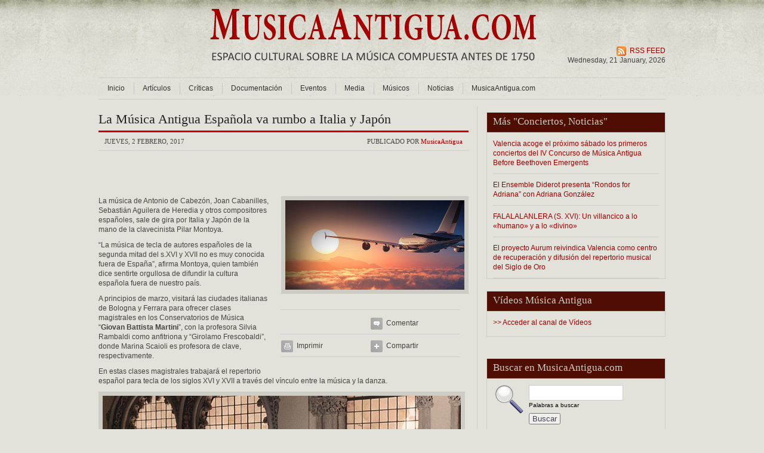

--- FILE ---
content_type: text/html; charset=UTF-8
request_url: https://musicaantigua.com/la-musica-antigua-espanola-va-rumbo-a-italia-y-japon/
body_size: 14208
content:

<!DOCTYPE html PUBLIC "-//W3C//DTD XHTML 1.0 Transitional//EN" "http://www.w3.org/TR/xhtml1/DTD/xhtml1-transitional.dtd">
<html xmlns="http://www.w3.org/1999/xhtml" dir="ltr" lang="es" prefix="og: https://ogp.me/ns#">

<head profile="http://gmpg.org/xfn/11">
  <meta http-equiv="Content-Type" content="text/html; charset=UTF-8" />
  <meta http-equiv="X-UA-Compatible" content="IE=7" />
  <title>La Música Antigua Española va rumbo a Italia y Japón - MusicaAntigua.com MusicaAntigua.com</title>
  <link rel="stylesheet" href="https://musicaantigua.com/wp-content/themes/globalnews/style.css" type="text/css" media="screen" />
  <link rel="stylesheet" href="https://musicaantigua.com/wp-content/themes/globalnews/css/print.css" type="text/css" media="print" />
  <!--[if lte IE 7]><link href="https://musicaantigua.com/wp-content/themes/globalnews/css/iehacks.css" rel="stylesheet" type="text/css" /><![endif]-->
  <!--[if IE 7]><link href="https://musicaantigua.com/wp-content/themes/globalnews/css/ie7hacks.css" rel="stylesheet" type="text/css" /><![endif]-->
  <!--[if IE 6]><link href="https://musicaantigua.com/wp-content/themes/globalnews/css/ie6hacks.css" rel="stylesheet" type="text/css" /><![endif]-->
  <link href="https://musicaantigua.com/wp-content/themes/globalnews/css/superfish.css" rel="stylesheet" type="text/css" />
  <link href="https://musicaantigua.com/wp-content/themes/globalnews/js/fancybox/jquery.fancybox-1.3.1.css" rel="stylesheet" type="text/css" />
  <link rel="alternate" type="application/rss+xml" title="MusicaAntigua.comRSS Feed" href="https://musicaantigua.com/feed/" />
  <link rel="alternate" type="application/atom+xml" title="MusicaAntigua.com Atom Feed" href="https://musicaantigua.com/feed/atom/" />
  <link rel="pingback" href="https://musicaantigua.com/xmlrpc.php" />
  <LINK REL=”SHORTCUT ICON” href=”http://www.musicaantigua.com/favicon.ico “>
  <script type="text/javascript" src="https://musicaantigua.com/wp-content/themes/globalnews/js/jquery.js"></script>
  <!--[if IE 6]>
  <script type="text/javascript" src="https://musicaantigua.com/wp-content/themes/globalnews/js/ie6pngfix.js"></script>
  <script type="text/javascript">
    DD_belatedPNG.fix('img, ul, ol, li, div, p, a, h1, h2, h3, h4, h5, h6, span, input, textarea, td');
  </script>
  <![endif]-->
  <script type="text/javascript" src="https://musicaantigua.com/wp-content/themes/globalnews/js/fancybox/jquery.fancybox-1.3.1.js"></script>
  <script type="text/javascript" src="https://musicaantigua.com/wp-content/themes/globalnews/js/superfish.js"></script>
  <script type="text/javascript" src="https://musicaantigua.com/wp-content/themes/globalnews/js/jcarousellite.js"></script>
  <script type="text/javascript" language="javascript">
    <!--
    $(function() {
      $(document).ready(function() {
        $('ul.sf-menu').superfish();
      });
      $("#news-jcarousel").jCarouselLite({
        btnNext: "#nextbut",
        btnPrev: "#prevbut"
      });
      $("a.zoom").fancybox({
        'titleShow'    : false,
        'transitionIn' : 'elastic',
        'transitionOut': 'elastic'
      });
    });
    //-->
  </script>

    
		<!-- All in One SEO 4.9.0 - aioseo.com -->
	<meta name="description" content="La música de Antonio de Cabezón, Joan Cabanilles, Sebastián Aguilera de Heredia y otros compositores españoles, sale de gira por Italia y Japón de la mano de la clavecinista Pilar Montoya. “La música de tecla de autores españoles de la segunda mitad del s.XVI y XVII no es muy conocida fuera de España”, afirma Montoya," />
	<meta name="robots" content="max-image-preview:large" />
	<meta name="author" content="MusicaAntigua"/>
	<link rel="canonical" href="https://musicaantigua.com/la-musica-antigua-espanola-va-rumbo-a-italia-y-japon/" />
	<meta name="generator" content="All in One SEO (AIOSEO) 4.9.0" />
		<meta property="og:locale" content="es_ES" />
		<meta property="og:site_name" content="MusicaAntigua.com - La web de la Música Antigua" />
		<meta property="og:type" content="article" />
		<meta property="og:title" content="La Música Antigua Española va rumbo a Italia y Japón - MusicaAntigua.com" />
		<meta property="og:description" content="La música de Antonio de Cabezón, Joan Cabanilles, Sebastián Aguilera de Heredia y otros compositores españoles, sale de gira por Italia y Japón de la mano de la clavecinista Pilar Montoya. “La música de tecla de autores españoles de la segunda mitad del s.XVI y XVII no es muy conocida fuera de España”, afirma Montoya," />
		<meta property="og:url" content="https://musicaantigua.com/la-musica-antigua-espanola-va-rumbo-a-italia-y-japon/" />
		<meta property="article:published_time" content="2017-02-02T10:11:54+00:00" />
		<meta property="article:modified_time" content="2017-02-02T10:24:01+00:00" />
		<meta property="article:publisher" content="https://www.facebook.com/MusicaAntigua" />
		<meta name="twitter:card" content="summary" />
		<meta name="twitter:title" content="La Música Antigua Española va rumbo a Italia y Japón - MusicaAntigua.com" />
		<meta name="twitter:description" content="La música de Antonio de Cabezón, Joan Cabanilles, Sebastián Aguilera de Heredia y otros compositores españoles, sale de gira por Italia y Japón de la mano de la clavecinista Pilar Montoya. “La música de tecla de autores españoles de la segunda mitad del s.XVI y XVII no es muy conocida fuera de España”, afirma Montoya," />
		<script type="application/ld+json" class="aioseo-schema">
			{"@context":"https:\/\/schema.org","@graph":[{"@type":"BlogPosting","@id":"https:\/\/musicaantigua.com\/la-musica-antigua-espanola-va-rumbo-a-italia-y-japon\/#blogposting","name":"La M\u00fasica Antigua Espa\u00f1ola va rumbo a Italia y Jap\u00f3n - MusicaAntigua.com","headline":"La M\u00fasica Antigua Espa\u00f1ola va rumbo a Italia y Jap\u00f3n","author":{"@id":"https:\/\/musicaantigua.com\/author\/admin\/#author"},"publisher":{"@id":"https:\/\/musicaantigua.com\/#organization"},"image":{"@type":"ImageObject","url":"http:\/\/www.musicaantigua.com\/wp-content\/uploads\/2017\/02\/PILAR-MONTOYA-ITALIA-JAPON.jpg","@id":"https:\/\/musicaantigua.com\/la-musica-antigua-espanola-va-rumbo-a-italia-y-japon\/#articleImage"},"datePublished":"2017-02-02T11:11:54+01:00","dateModified":"2017-02-02T11:24:01+01:00","inLanguage":"es-ES","mainEntityOfPage":{"@id":"https:\/\/musicaantigua.com\/la-musica-antigua-espanola-va-rumbo-a-italia-y-japon\/#webpage"},"isPartOf":{"@id":"https:\/\/musicaantigua.com\/la-musica-antigua-espanola-va-rumbo-a-italia-y-japon\/#webpage"},"articleSection":"Conciertos, Noticias"},{"@type":"BreadcrumbList","@id":"https:\/\/musicaantigua.com\/la-musica-antigua-espanola-va-rumbo-a-italia-y-japon\/#breadcrumblist","itemListElement":[{"@type":"ListItem","@id":"https:\/\/musicaantigua.com#listItem","position":1,"name":"Inicio","item":"https:\/\/musicaantigua.com","nextItem":{"@type":"ListItem","@id":"https:\/\/musicaantigua.com\/category\/eventos-de-musica-antigua\/#listItem","name":"Eventos"}},{"@type":"ListItem","@id":"https:\/\/musicaantigua.com\/category\/eventos-de-musica-antigua\/#listItem","position":2,"name":"Eventos","item":"https:\/\/musicaantigua.com\/category\/eventos-de-musica-antigua\/","nextItem":{"@type":"ListItem","@id":"https:\/\/musicaantigua.com\/category\/eventos-de-musica-antigua\/conciertos-de-musica-antigua\/#listItem","name":"Conciertos"},"previousItem":{"@type":"ListItem","@id":"https:\/\/musicaantigua.com#listItem","name":"Inicio"}},{"@type":"ListItem","@id":"https:\/\/musicaantigua.com\/category\/eventos-de-musica-antigua\/conciertos-de-musica-antigua\/#listItem","position":3,"name":"Conciertos","item":"https:\/\/musicaantigua.com\/category\/eventos-de-musica-antigua\/conciertos-de-musica-antigua\/","nextItem":{"@type":"ListItem","@id":"https:\/\/musicaantigua.com\/la-musica-antigua-espanola-va-rumbo-a-italia-y-japon\/#listItem","name":"La M\u00fasica Antigua Espa\u00f1ola va rumbo a Italia y Jap\u00f3n"},"previousItem":{"@type":"ListItem","@id":"https:\/\/musicaantigua.com\/category\/eventos-de-musica-antigua\/#listItem","name":"Eventos"}},{"@type":"ListItem","@id":"https:\/\/musicaantigua.com\/la-musica-antigua-espanola-va-rumbo-a-italia-y-japon\/#listItem","position":4,"name":"La M\u00fasica Antigua Espa\u00f1ola va rumbo a Italia y Jap\u00f3n","previousItem":{"@type":"ListItem","@id":"https:\/\/musicaantigua.com\/category\/eventos-de-musica-antigua\/conciertos-de-musica-antigua\/#listItem","name":"Conciertos"}}]},{"@type":"Organization","@id":"https:\/\/musicaantigua.com\/#organization","name":"MusicaAntigua.com","description":"La web de la M\u00fasica Antigua","url":"https:\/\/musicaantigua.com\/","sameAs":["https:\/\/www.facebook.com\/MusicaAntigua","https:\/\/www.instagram.com\/musicaantigua\/"]},{"@type":"Person","@id":"https:\/\/musicaantigua.com\/author\/admin\/#author","url":"https:\/\/musicaantigua.com\/author\/admin\/","name":"MusicaAntigua","image":{"@type":"ImageObject","@id":"https:\/\/musicaantigua.com\/la-musica-antigua-espanola-va-rumbo-a-italia-y-japon\/#authorImage","url":"https:\/\/secure.gravatar.com\/avatar\/fc961909b761887ef0bd50005c567b336e88ff3f40e098eb0fccdec3530ff6bd?s=96&d=mm&r=g","width":96,"height":96,"caption":"MusicaAntigua"}},{"@type":"WebPage","@id":"https:\/\/musicaantigua.com\/la-musica-antigua-espanola-va-rumbo-a-italia-y-japon\/#webpage","url":"https:\/\/musicaantigua.com\/la-musica-antigua-espanola-va-rumbo-a-italia-y-japon\/","name":"La M\u00fasica Antigua Espa\u00f1ola va rumbo a Italia y Jap\u00f3n - MusicaAntigua.com","description":"La m\u00fasica de Antonio de Cabez\u00f3n, Joan Cabanilles, Sebasti\u00e1n Aguilera de Heredia y otros compositores espa\u00f1oles, sale de gira por Italia y Jap\u00f3n de la mano de la clavecinista Pilar Montoya. \u201cLa m\u00fasica de tecla de autores espa\u00f1oles de la segunda mitad del s.XVI y XVII no es muy conocida fuera de Espa\u00f1a\u201d, afirma Montoya,","inLanguage":"es-ES","isPartOf":{"@id":"https:\/\/musicaantigua.com\/#website"},"breadcrumb":{"@id":"https:\/\/musicaantigua.com\/la-musica-antigua-espanola-va-rumbo-a-italia-y-japon\/#breadcrumblist"},"author":{"@id":"https:\/\/musicaantigua.com\/author\/admin\/#author"},"creator":{"@id":"https:\/\/musicaantigua.com\/author\/admin\/#author"},"datePublished":"2017-02-02T11:11:54+01:00","dateModified":"2017-02-02T11:24:01+01:00"},{"@type":"WebSite","@id":"https:\/\/musicaantigua.com\/#website","url":"https:\/\/musicaantigua.com\/","name":"MusicaAntigua.com","description":"La web de la M\u00fasica Antigua","inLanguage":"es-ES","publisher":{"@id":"https:\/\/musicaantigua.com\/#organization"}}]}
		</script>
		<!-- All in One SEO -->

<link rel="alternate" type="application/rss+xml" title="MusicaAntigua.com &raquo; Comentario La Música Antigua Española va rumbo a Italia y Japón del feed" href="https://musicaantigua.com/la-musica-antigua-espanola-va-rumbo-a-italia-y-japon/feed/" />
<link rel="alternate" title="oEmbed (JSON)" type="application/json+oembed" href="https://musicaantigua.com/wp-json/oembed/1.0/embed?url=https%3A%2F%2Fmusicaantigua.com%2Fla-musica-antigua-espanola-va-rumbo-a-italia-y-japon%2F" />
<link rel="alternate" title="oEmbed (XML)" type="text/xml+oembed" href="https://musicaantigua.com/wp-json/oembed/1.0/embed?url=https%3A%2F%2Fmusicaantigua.com%2Fla-musica-antigua-espanola-va-rumbo-a-italia-y-japon%2F&#038;format=xml" />
<style id='wp-img-auto-sizes-contain-inline-css' type='text/css'>
img:is([sizes=auto i],[sizes^="auto," i]){contain-intrinsic-size:3000px 1500px}
/*# sourceURL=wp-img-auto-sizes-contain-inline-css */
</style>
<style id='wp-emoji-styles-inline-css' type='text/css'>

	img.wp-smiley, img.emoji {
		display: inline !important;
		border: none !important;
		box-shadow: none !important;
		height: 1em !important;
		width: 1em !important;
		margin: 0 0.07em !important;
		vertical-align: -0.1em !important;
		background: none !important;
		padding: 0 !important;
	}
/*# sourceURL=wp-emoji-styles-inline-css */
</style>
<style id='wp-block-library-inline-css' type='text/css'>
:root{--wp-block-synced-color:#7a00df;--wp-block-synced-color--rgb:122,0,223;--wp-bound-block-color:var(--wp-block-synced-color);--wp-editor-canvas-background:#ddd;--wp-admin-theme-color:#007cba;--wp-admin-theme-color--rgb:0,124,186;--wp-admin-theme-color-darker-10:#006ba1;--wp-admin-theme-color-darker-10--rgb:0,107,160.5;--wp-admin-theme-color-darker-20:#005a87;--wp-admin-theme-color-darker-20--rgb:0,90,135;--wp-admin-border-width-focus:2px}@media (min-resolution:192dpi){:root{--wp-admin-border-width-focus:1.5px}}.wp-element-button{cursor:pointer}:root .has-very-light-gray-background-color{background-color:#eee}:root .has-very-dark-gray-background-color{background-color:#313131}:root .has-very-light-gray-color{color:#eee}:root .has-very-dark-gray-color{color:#313131}:root .has-vivid-green-cyan-to-vivid-cyan-blue-gradient-background{background:linear-gradient(135deg,#00d084,#0693e3)}:root .has-purple-crush-gradient-background{background:linear-gradient(135deg,#34e2e4,#4721fb 50%,#ab1dfe)}:root .has-hazy-dawn-gradient-background{background:linear-gradient(135deg,#faaca8,#dad0ec)}:root .has-subdued-olive-gradient-background{background:linear-gradient(135deg,#fafae1,#67a671)}:root .has-atomic-cream-gradient-background{background:linear-gradient(135deg,#fdd79a,#004a59)}:root .has-nightshade-gradient-background{background:linear-gradient(135deg,#330968,#31cdcf)}:root .has-midnight-gradient-background{background:linear-gradient(135deg,#020381,#2874fc)}:root{--wp--preset--font-size--normal:16px;--wp--preset--font-size--huge:42px}.has-regular-font-size{font-size:1em}.has-larger-font-size{font-size:2.625em}.has-normal-font-size{font-size:var(--wp--preset--font-size--normal)}.has-huge-font-size{font-size:var(--wp--preset--font-size--huge)}.has-text-align-center{text-align:center}.has-text-align-left{text-align:left}.has-text-align-right{text-align:right}.has-fit-text{white-space:nowrap!important}#end-resizable-editor-section{display:none}.aligncenter{clear:both}.items-justified-left{justify-content:flex-start}.items-justified-center{justify-content:center}.items-justified-right{justify-content:flex-end}.items-justified-space-between{justify-content:space-between}.screen-reader-text{border:0;clip-path:inset(50%);height:1px;margin:-1px;overflow:hidden;padding:0;position:absolute;width:1px;word-wrap:normal!important}.screen-reader-text:focus{background-color:#ddd;clip-path:none;color:#444;display:block;font-size:1em;height:auto;left:5px;line-height:normal;padding:15px 23px 14px;text-decoration:none;top:5px;width:auto;z-index:100000}html :where(.has-border-color){border-style:solid}html :where([style*=border-top-color]){border-top-style:solid}html :where([style*=border-right-color]){border-right-style:solid}html :where([style*=border-bottom-color]){border-bottom-style:solid}html :where([style*=border-left-color]){border-left-style:solid}html :where([style*=border-width]){border-style:solid}html :where([style*=border-top-width]){border-top-style:solid}html :where([style*=border-right-width]){border-right-style:solid}html :where([style*=border-bottom-width]){border-bottom-style:solid}html :where([style*=border-left-width]){border-left-style:solid}html :where(img[class*=wp-image-]){height:auto;max-width:100%}:where(figure){margin:0 0 1em}html :where(.is-position-sticky){--wp-admin--admin-bar--position-offset:var(--wp-admin--admin-bar--height,0px)}@media screen and (max-width:600px){html :where(.is-position-sticky){--wp-admin--admin-bar--position-offset:0px}}

/*# sourceURL=wp-block-library-inline-css */
</style><style id='global-styles-inline-css' type='text/css'>
:root{--wp--preset--aspect-ratio--square: 1;--wp--preset--aspect-ratio--4-3: 4/3;--wp--preset--aspect-ratio--3-4: 3/4;--wp--preset--aspect-ratio--3-2: 3/2;--wp--preset--aspect-ratio--2-3: 2/3;--wp--preset--aspect-ratio--16-9: 16/9;--wp--preset--aspect-ratio--9-16: 9/16;--wp--preset--color--black: #000000;--wp--preset--color--cyan-bluish-gray: #abb8c3;--wp--preset--color--white: #ffffff;--wp--preset--color--pale-pink: #f78da7;--wp--preset--color--vivid-red: #cf2e2e;--wp--preset--color--luminous-vivid-orange: #ff6900;--wp--preset--color--luminous-vivid-amber: #fcb900;--wp--preset--color--light-green-cyan: #7bdcb5;--wp--preset--color--vivid-green-cyan: #00d084;--wp--preset--color--pale-cyan-blue: #8ed1fc;--wp--preset--color--vivid-cyan-blue: #0693e3;--wp--preset--color--vivid-purple: #9b51e0;--wp--preset--gradient--vivid-cyan-blue-to-vivid-purple: linear-gradient(135deg,rgb(6,147,227) 0%,rgb(155,81,224) 100%);--wp--preset--gradient--light-green-cyan-to-vivid-green-cyan: linear-gradient(135deg,rgb(122,220,180) 0%,rgb(0,208,130) 100%);--wp--preset--gradient--luminous-vivid-amber-to-luminous-vivid-orange: linear-gradient(135deg,rgb(252,185,0) 0%,rgb(255,105,0) 100%);--wp--preset--gradient--luminous-vivid-orange-to-vivid-red: linear-gradient(135deg,rgb(255,105,0) 0%,rgb(207,46,46) 100%);--wp--preset--gradient--very-light-gray-to-cyan-bluish-gray: linear-gradient(135deg,rgb(238,238,238) 0%,rgb(169,184,195) 100%);--wp--preset--gradient--cool-to-warm-spectrum: linear-gradient(135deg,rgb(74,234,220) 0%,rgb(151,120,209) 20%,rgb(207,42,186) 40%,rgb(238,44,130) 60%,rgb(251,105,98) 80%,rgb(254,248,76) 100%);--wp--preset--gradient--blush-light-purple: linear-gradient(135deg,rgb(255,206,236) 0%,rgb(152,150,240) 100%);--wp--preset--gradient--blush-bordeaux: linear-gradient(135deg,rgb(254,205,165) 0%,rgb(254,45,45) 50%,rgb(107,0,62) 100%);--wp--preset--gradient--luminous-dusk: linear-gradient(135deg,rgb(255,203,112) 0%,rgb(199,81,192) 50%,rgb(65,88,208) 100%);--wp--preset--gradient--pale-ocean: linear-gradient(135deg,rgb(255,245,203) 0%,rgb(182,227,212) 50%,rgb(51,167,181) 100%);--wp--preset--gradient--electric-grass: linear-gradient(135deg,rgb(202,248,128) 0%,rgb(113,206,126) 100%);--wp--preset--gradient--midnight: linear-gradient(135deg,rgb(2,3,129) 0%,rgb(40,116,252) 100%);--wp--preset--font-size--small: 13px;--wp--preset--font-size--medium: 20px;--wp--preset--font-size--large: 36px;--wp--preset--font-size--x-large: 42px;--wp--preset--spacing--20: 0.44rem;--wp--preset--spacing--30: 0.67rem;--wp--preset--spacing--40: 1rem;--wp--preset--spacing--50: 1.5rem;--wp--preset--spacing--60: 2.25rem;--wp--preset--spacing--70: 3.38rem;--wp--preset--spacing--80: 5.06rem;--wp--preset--shadow--natural: 6px 6px 9px rgba(0, 0, 0, 0.2);--wp--preset--shadow--deep: 12px 12px 50px rgba(0, 0, 0, 0.4);--wp--preset--shadow--sharp: 6px 6px 0px rgba(0, 0, 0, 0.2);--wp--preset--shadow--outlined: 6px 6px 0px -3px rgb(255, 255, 255), 6px 6px rgb(0, 0, 0);--wp--preset--shadow--crisp: 6px 6px 0px rgb(0, 0, 0);}:where(.is-layout-flex){gap: 0.5em;}:where(.is-layout-grid){gap: 0.5em;}body .is-layout-flex{display: flex;}.is-layout-flex{flex-wrap: wrap;align-items: center;}.is-layout-flex > :is(*, div){margin: 0;}body .is-layout-grid{display: grid;}.is-layout-grid > :is(*, div){margin: 0;}:where(.wp-block-columns.is-layout-flex){gap: 2em;}:where(.wp-block-columns.is-layout-grid){gap: 2em;}:where(.wp-block-post-template.is-layout-flex){gap: 1.25em;}:where(.wp-block-post-template.is-layout-grid){gap: 1.25em;}.has-black-color{color: var(--wp--preset--color--black) !important;}.has-cyan-bluish-gray-color{color: var(--wp--preset--color--cyan-bluish-gray) !important;}.has-white-color{color: var(--wp--preset--color--white) !important;}.has-pale-pink-color{color: var(--wp--preset--color--pale-pink) !important;}.has-vivid-red-color{color: var(--wp--preset--color--vivid-red) !important;}.has-luminous-vivid-orange-color{color: var(--wp--preset--color--luminous-vivid-orange) !important;}.has-luminous-vivid-amber-color{color: var(--wp--preset--color--luminous-vivid-amber) !important;}.has-light-green-cyan-color{color: var(--wp--preset--color--light-green-cyan) !important;}.has-vivid-green-cyan-color{color: var(--wp--preset--color--vivid-green-cyan) !important;}.has-pale-cyan-blue-color{color: var(--wp--preset--color--pale-cyan-blue) !important;}.has-vivid-cyan-blue-color{color: var(--wp--preset--color--vivid-cyan-blue) !important;}.has-vivid-purple-color{color: var(--wp--preset--color--vivid-purple) !important;}.has-black-background-color{background-color: var(--wp--preset--color--black) !important;}.has-cyan-bluish-gray-background-color{background-color: var(--wp--preset--color--cyan-bluish-gray) !important;}.has-white-background-color{background-color: var(--wp--preset--color--white) !important;}.has-pale-pink-background-color{background-color: var(--wp--preset--color--pale-pink) !important;}.has-vivid-red-background-color{background-color: var(--wp--preset--color--vivid-red) !important;}.has-luminous-vivid-orange-background-color{background-color: var(--wp--preset--color--luminous-vivid-orange) !important;}.has-luminous-vivid-amber-background-color{background-color: var(--wp--preset--color--luminous-vivid-amber) !important;}.has-light-green-cyan-background-color{background-color: var(--wp--preset--color--light-green-cyan) !important;}.has-vivid-green-cyan-background-color{background-color: var(--wp--preset--color--vivid-green-cyan) !important;}.has-pale-cyan-blue-background-color{background-color: var(--wp--preset--color--pale-cyan-blue) !important;}.has-vivid-cyan-blue-background-color{background-color: var(--wp--preset--color--vivid-cyan-blue) !important;}.has-vivid-purple-background-color{background-color: var(--wp--preset--color--vivid-purple) !important;}.has-black-border-color{border-color: var(--wp--preset--color--black) !important;}.has-cyan-bluish-gray-border-color{border-color: var(--wp--preset--color--cyan-bluish-gray) !important;}.has-white-border-color{border-color: var(--wp--preset--color--white) !important;}.has-pale-pink-border-color{border-color: var(--wp--preset--color--pale-pink) !important;}.has-vivid-red-border-color{border-color: var(--wp--preset--color--vivid-red) !important;}.has-luminous-vivid-orange-border-color{border-color: var(--wp--preset--color--luminous-vivid-orange) !important;}.has-luminous-vivid-amber-border-color{border-color: var(--wp--preset--color--luminous-vivid-amber) !important;}.has-light-green-cyan-border-color{border-color: var(--wp--preset--color--light-green-cyan) !important;}.has-vivid-green-cyan-border-color{border-color: var(--wp--preset--color--vivid-green-cyan) !important;}.has-pale-cyan-blue-border-color{border-color: var(--wp--preset--color--pale-cyan-blue) !important;}.has-vivid-cyan-blue-border-color{border-color: var(--wp--preset--color--vivid-cyan-blue) !important;}.has-vivid-purple-border-color{border-color: var(--wp--preset--color--vivid-purple) !important;}.has-vivid-cyan-blue-to-vivid-purple-gradient-background{background: var(--wp--preset--gradient--vivid-cyan-blue-to-vivid-purple) !important;}.has-light-green-cyan-to-vivid-green-cyan-gradient-background{background: var(--wp--preset--gradient--light-green-cyan-to-vivid-green-cyan) !important;}.has-luminous-vivid-amber-to-luminous-vivid-orange-gradient-background{background: var(--wp--preset--gradient--luminous-vivid-amber-to-luminous-vivid-orange) !important;}.has-luminous-vivid-orange-to-vivid-red-gradient-background{background: var(--wp--preset--gradient--luminous-vivid-orange-to-vivid-red) !important;}.has-very-light-gray-to-cyan-bluish-gray-gradient-background{background: var(--wp--preset--gradient--very-light-gray-to-cyan-bluish-gray) !important;}.has-cool-to-warm-spectrum-gradient-background{background: var(--wp--preset--gradient--cool-to-warm-spectrum) !important;}.has-blush-light-purple-gradient-background{background: var(--wp--preset--gradient--blush-light-purple) !important;}.has-blush-bordeaux-gradient-background{background: var(--wp--preset--gradient--blush-bordeaux) !important;}.has-luminous-dusk-gradient-background{background: var(--wp--preset--gradient--luminous-dusk) !important;}.has-pale-ocean-gradient-background{background: var(--wp--preset--gradient--pale-ocean) !important;}.has-electric-grass-gradient-background{background: var(--wp--preset--gradient--electric-grass) !important;}.has-midnight-gradient-background{background: var(--wp--preset--gradient--midnight) !important;}.has-small-font-size{font-size: var(--wp--preset--font-size--small) !important;}.has-medium-font-size{font-size: var(--wp--preset--font-size--medium) !important;}.has-large-font-size{font-size: var(--wp--preset--font-size--large) !important;}.has-x-large-font-size{font-size: var(--wp--preset--font-size--x-large) !important;}
/*# sourceURL=global-styles-inline-css */
</style>

<style id='classic-theme-styles-inline-css' type='text/css'>
/*! This file is auto-generated */
.wp-block-button__link{color:#fff;background-color:#32373c;border-radius:9999px;box-shadow:none;text-decoration:none;padding:calc(.667em + 2px) calc(1.333em + 2px);font-size:1.125em}.wp-block-file__button{background:#32373c;color:#fff;text-decoration:none}
/*# sourceURL=/wp-includes/css/classic-themes.min.css */
</style>
<link rel='stylesheet' id='wpa-css-css' href='https://musicaantigua.com/wp-content/plugins/honeypot/includes/css/wpa.css?ver=2.3.04' type='text/css' media='all' />
<link rel='stylesheet' id='zbplayer-style-css' href='https://musicaantigua.com/wp-content/plugins/zbplayer/css/zbPlayer.css?ver=6.9' type='text/css' media='all' />
<script type="text/javascript" src="https://musicaantigua.com/wp-includes/js/jquery/jquery.min.js?ver=3.7.1" id="jquery-core-js"></script>
<script type="text/javascript" src="https://musicaantigua.com/wp-includes/js/jquery/jquery-migrate.min.js?ver=3.4.1" id="jquery-migrate-js"></script>
<script type="text/javascript" src="https://musicaantigua.com/wp-content/plugins/zbplayer/js/zbPlayerFlash.js?ver=6.9" id="zbplayer-flash-js"></script>
<link rel="https://api.w.org/" href="https://musicaantigua.com/wp-json/" /><link rel="alternate" title="JSON" type="application/json" href="https://musicaantigua.com/wp-json/wp/v2/posts/40129" /><link rel="EditURI" type="application/rsd+xml" title="RSD" href="https://musicaantigua.com/xmlrpc.php?rsd" />
<meta name="generator" content="WordPress 6.9" />
<link rel='shortlink' href='https://musicaantigua.com/?p=40129' />
<link rel="icon" href="https://musicaantigua.com/wp-content/uploads/2024/02/musica-antigua-120x120.jpg" sizes="32x32" />
<link rel="icon" href="https://musicaantigua.com/wp-content/uploads/2024/02/musica-antigua.jpg" sizes="192x192" />
<link rel="apple-touch-icon" href="https://musicaantigua.com/wp-content/uploads/2024/02/musica-antigua.jpg" />
<meta name="msapplication-TileImage" content="https://musicaantigua.com/wp-content/uploads/2024/02/musica-antigua.jpg" />
  
<link rel='stylesheet' id='yarppRelatedCss-css' href='https://musicaantigua.com/wp-content/plugins/yet-another-related-posts-plugin/style/related.css?ver=5.30.11' type='text/css' media='all' />
</head>
<body>


<!-- script facebook para cada post (en la plantilla pag. principal está el código del botón facebook) -->

<div id="fb-root"></div>
<script>(function(d, s, id) {
  var js, fjs = d.getElementsByTagName(s)[0];
  if (d.getElementById(id)) return;
  js = d.createElement(s); js.id = id;
  js.src = "//connect.facebook.net/es_ES/all.js#xfbml=1";
  fjs.parentNode.insertBefore(js, fjs);
}(document, 'script', 'facebook-jssdk'));</script>

<!-- Fin script facebook para cada post-->


<!-- script twitter para cada post (en la plantilla pag. principal está el código del botón twittear) -->

<script>!function(d,s,id){var js,fjs=d.getElementsByTagName(s)[0],p=/^http:/.test(d.location)?'http':'https';if(!d.getElementById(id)){js=d.createElement(s);js.id=id;js.src=p+'://platform.twitter.com/widgets.js';fjs.parentNode.insertBefore(js,fjs);}}(document, 'script', 'twitter-wjs');</script>

<!-- Fin script twitter para cada post-->

<div class="page">

<!-- Wrapper -->
<div class="rapidxwpr">

  <!-- Header -->
  <div id="header">

    <div class="forcast">
<br><br>
<a href="javascript: void(0)" 
   onclick="window.open('http://www.ancientfm.com/flashplayer.php', 
  'Música Antigua', 
  'width=380, height=140'); 
   return false;">
<img src="http://www.musicaantigua.com/wp-content/themes/globalnews/images/ancient.png"  width="0px"></a>
    </div>
  
    <!-- Logo -->
    <div class="logo">
    <a href="https://musicaantigua.com/" title="MusicaAntigua.com - La web de la Música Antigua"><img id="logo" src="https://musicaantigua.com/wp-content/themes/globalnews/images/logo.png" alt="MusicaAntigua.com" title="MusicaAntigua.com - La web de la Música Antigua" /></a>

</div>
    <!-- /Logo -->
    <!-- today date -->

    <div class="today-date">

	<a href="https://musicaantigua.com/la-musica-antigua-espanola-va-rumbo-a-italia-y-japon/feed/">RSS FEED</a><br />
	Wednesday, 21  January, 2026    </div>
    <!-- / today date -->

  </div>
  <!-- /Header -->

  <!-- Main Menu -->
  <div id="mainmenu">
    <ul class="sf-menu">
      <li class="item1"><a href="https://musicaantigua.com/">Inicio</a></li>
    	<li class="cat-item cat-item-26"><a href="https://musicaantigua.com/category/articulos-musica-antigua-barroca-medieval-renacimiento-coral-sacra-religiosa/">Artículos</a>
<ul class='children'>
	<li class="cat-item cat-item-43"><a href="https://musicaantigua.com/category/articulos-musica-antigua-barroca-medieval-renacimiento-coral-sacra-religiosa/entrevistas-de-musica-antigua/">Entrevistas</a>
</li>
</ul>
</li>
	<li class="cat-item cat-item-49"><a href="https://musicaantigua.com/category/criticas/">Críticas</a>
<ul class='children'>
	<li class="cat-item cat-item-52"><a href="https://musicaantigua.com/category/criticas/criticas-de-conciertos/">Críticas de conciertos</a>
</li>
	<li class="cat-item cat-item-51"><a href="https://musicaantigua.com/category/criticas/criticas-de-discos-de-musica-antigua/">Críticas de Discos</a>
</li>
</ul>
</li>
	<li class="cat-item cat-item-30"><a href="https://musicaantigua.com/category/documentacion-y-archivos-de-musica-antigua/">Documentación</a>
<ul class='children'>
	<li class="cat-item cat-item-35"><a href="https://musicaantigua.com/category/documentacion-y-archivos-de-musica-antigua/libros-de-musica-antigua-musica-medieval-musica-renacimiento-musica-sacra-musica-barroca/">Libros</a>
</li>
	<li class="cat-item cat-item-31"><a href="https://musicaantigua.com/category/documentacion-y-archivos-de-musica-antigua/partituras-de-musica-antigua/">Partituras</a>
</li>
</ul>
</li>
	<li class="cat-item cat-item-29 current-cat-parent current-cat-ancestor"><a href="https://musicaantigua.com/category/eventos-de-musica-antigua/">Eventos</a>
<ul class='children'>
	<li class="cat-item cat-item-39"><a href="https://musicaantigua.com/category/eventos-de-musica-antigua/ciclos-musica-antigua/">Ciclos</a>
</li>
	<li class="cat-item cat-item-4 current-cat"><a aria-current="page" href="https://musicaantigua.com/category/eventos-de-musica-antigua/conciertos-de-musica-antigua/">Conciertos</a>
</li>
	<li class="cat-item cat-item-7"><a href="https://musicaantigua.com/category/eventos-de-musica-antigua/conferencias-de-musica-antigua/">Conferencias</a>
</li>
	<li class="cat-item cat-item-6"><a href="https://musicaantigua.com/category/eventos-de-musica-antigua/cursos-de-musica-antigua/">Cursos</a>
</li>
	<li class="cat-item cat-item-36"><a href="https://musicaantigua.com/category/eventos-de-musica-antigua/exposiciones-musica-antigua/">Exposiciones</a>
</li>
	<li class="cat-item cat-item-34"><a href="https://musicaantigua.com/category/eventos-de-musica-antigua/festivales-musica-antigua/">Festivales</a>
</li>
	<li class="cat-item cat-item-37"><a href="https://musicaantigua.com/category/eventos-de-musica-antigua/talleres-musica-antigua/">Talleres</a>
</li>
</ul>
</li>
	<li class="cat-item cat-item-28"><a href="https://musicaantigua.com/category/audio-y-videos-de-musica-antigua/">Media</a>
<ul class='children'>
	<li class="cat-item cat-item-17"><a href="https://musicaantigua.com/category/audio-y-videos-de-musica-antigua/audio-de-musica-antigua/">Audio</a>
</li>
	<li class="cat-item cat-item-41"><a href="https://musicaantigua.com/category/audio-y-videos-de-musica-antigua/cd/">CD</a>
</li>
	<li class="cat-item cat-item-60"><a href="https://musicaantigua.com/category/audio-y-videos-de-musica-antigua/documentales-musica-antigua/">Documentales</a>
</li>
	<li class="cat-item cat-item-40"><a href="https://musicaantigua.com/category/audio-y-videos-de-musica-antigua/peliculas-musica-antigua/">Películas</a>
</li>
	<li class="cat-item cat-item-5"><a href="https://musicaantigua.com/category/audio-y-videos-de-musica-antigua/videos-de-musica-antigua/">Vídeos</a>
</li>
</ul>
</li>
	<li class="cat-item cat-item-50"><a href="https://musicaantigua.com/category/musicos/">Músicos</a>
<ul class='children'>
	<li class="cat-item cat-item-23"><a href="https://musicaantigua.com/category/musicos/compositores/">Compositores</a>
</li>
	<li class="cat-item cat-item-22"><a href="https://musicaantigua.com/category/musicos/ensembles/">Ensembles</a>
</li>
	<li class="cat-item cat-item-42"><a href="https://musicaantigua.com/category/musicos/musicos-interpretes/">Intérpretes</a>
</li>
</ul>
</li>
	<li class="cat-item cat-item-3"><a href="https://musicaantigua.com/category/noticias-de-musica-antigua/">Noticias</a>
</li>
<li class="page_item page-item-48"><a href="https://musicaantigua.com/quienes-somos/">MusicaAntigua.com</a></li>
    </ul>
  </div>
  <!-- /Main Menu -->

  <!-- main body -->
  <div id="middle_single">
 
    <!-- right column -->
    <div id="right" class="clearingfix">
    
                        <!-- sidebox -->
      <div class="sidebox" id="also_in">
        <h3>Más "<a href="https://musicaantigua.com/category/eventos-de-musica-antigua/conciertos-de-musica-antigua/" rel="category tag">Conciertos</a>, <a href="https://musicaantigua.com/category/noticias-de-musica-antigua/" rel="category tag">Noticias</a>"</h3>
        <ul class="single_extras">
          <li><a href="https://musicaantigua.com/valencia-acoge-el-proximo-sabado-los-primeros-conciertos-del-iv-concurso-de-musica-antigua-before-beethoven-emergents/">Valencia acoge el próximo sábado los primeros conciertos del IV Concurso de Música Antigua Before Beethoven Emergents</a></li><li><a href="https://musicaantigua.com/el-ensemble-diderot-presenta-rondos-for-adriana-con-adriana-gonzalez/">El Ensemble Diderot presenta “Rondos for Adriana” con Adriana González</a></li><li><a href="https://musicaantigua.com/falalalanlera-s-xvi-un-villancico-a-lo-humano-y-a-lo-divino/">FALALALANLERA (S. XVI): Un villancico a lo «humano» y a lo «divino»</a></li><li><a href="https://musicaantigua.com/el-proyecto-aurum-reivindica-valencia-como-centro-de-recuperacion-y-difusion-del-repertorio-musical-del-siglo-de-oro/">El proyecto Aurum reivindica Valencia como centro de recuperación y difusión del repertorio musical del Siglo de Oro</a></li>        </ul>
      </div>
      <!-- / sidebox -->
            
      <div class="sidebox" id="search">



<h3>Vídeos Música Antigua</h3>

<script src="https://www.gmodules.com/ig/ifr?url=http://www.google.com/ig/modules/youtube.xml&up_channel=belarmo&synd=open&w=280&h=390&title=&border=&output=js"></script>

<a href="https://www.youtube.com/user/Belarmo/videos?flow=grid&view=0">>> Acceder al canal de Vídeos</a>
</div>
  <!-- sidebox -->

<br>

  <div class="sidebox" id="search">
    <h3>Buscar en MusicaAntigua.com</h3>
    <form role="search" method="get" id="searchform" action="https://musicaantigua.com" >
      <ul>
        <li><input type="text" value="" name="s" id="s" /><small>Palabras a buscar</small></li>
        <li><input type="submit" id="searchsubmit" value="&nbsp;Buscar&nbsp;" /></li>
      </ul>
    </form>
  </div>
  <!-- / sidebox -->
  
  <!-- sidebox -->
  <div class="sidebox" id="subscribe">
    <h3>Alertas de noticias por E-Mail</h3>
    <form action="https://feedburner.google.com/fb/a/mailverify" method="post" target="popupwindow" onsubmit="window.open('http://feedburner.google.com/fb/a/mailverify?uri=iShift', 'popupwindow', 'scrollbars=yes,width=550,height=520');return true">
      <ul>
        <li><input type="text" name="email" class="email" /><small>Si quieres recibir noticias de Música Antigua, envía tu email.</small></li>
        <li><input type="hidden" value="iShift" name="uri"/><input type="hidden" name="loc" value="en_US"/><input type="submit" value="&nbsp;&nbsp;Enviar&nbsp;&nbsp;" /></li>
      </ul>
    </form>
  </div>
  <!-- / sidebox -->
  
  

  <!-- sidebox -->
  <div class="sidebox" id="related_news">
    <h3>Noticias relacionadas</h3>
    <ul class="single_extras">
      <div class='yarpp yarpp-related yarpp-related-website yarpp-template-list'>
<!-- YARPP List -->
<h3>Publicaciones relacionadas:</h3><ol>
<li><a href="https://musicaantigua.com/un-deleite-para-el-oido-y-la-vista/" rel="bookmark" title="Un deleite para el oído y la vista">Un deleite para el oído y la vista</a></li>
<li><a href="https://musicaantigua.com/estampida-real-ofrece-un-concierto-de-musica-renacentista-italiana-en-el-ciclo-juliol-al-monestir/" rel="bookmark" title="Estampida Real ofrece un concierto de música renacentista italiana en el ciclo Juliol al Monestir">Estampida Real ofrece un concierto de música renacentista italiana en el ciclo Juliol al Monestir</a></li>
<li><a href="https://musicaantigua.com/monasterios-conventos-y-catedrales-que-acogen-conciertos-de-musica-antigua/" rel="bookmark" title="Monasterios, Conventos y Catedrales que acogen conciertos de Música Antigua">Monasterios, Conventos y Catedrales que acogen conciertos de Música Antigua</a></li>
<li><a href="https://musicaantigua.com/alonso-lobo-sera-conmemorado-en-el-iv-centenario-de-su-muerte/" rel="bookmark" title="Alonso Lobo será conmemorado en el IV Centenario de su muerte">Alonso Lobo será conmemorado en el IV Centenario de su muerte</a></li>
</ol>
</div>
    </ul>
  </div>
  <!-- / sidebox -->


  <!-- advert -->
  <div class="advert">
      </div>
  <!-- advert -->

     
    </div>
    <!-- / right column -->
    
    <!-- content column -->
    <div id="main">
    
      <div class="post" id="post-40129">
                <h1><a href="https://musicaantigua.com/la-musica-antigua-espanola-va-rumbo-a-italia-y-japon/" title="La Música Antigua Española va rumbo a Italia y Japón">La Música Antigua Española va rumbo a Italia y Japón</a></h1>
        <p class="postmetadata"><span>Publicado por <a href="https://musicaantigua.com/author/admin/" title="Entradas de MusicaAntigua" rel="author">MusicaAntigua</a></span>jueves, 2  febrero, 2017  </p>

<iframe src="https://www.facebook.com/plugins/like.php?href=https%3A%2F%2Fmusicaantigua.com%2Fla-musica-antigua-espanola-va-rumbo-a-italia-y-japon%2F&amp;layout=button_count&amp;show_faces=false&amp;width=98&amp;action=like&amp;font=verdana&amp;colorscheme=light&amp;height=21" scrolling="no" frameborder="0" style="border:none; overflow:hidden; width=98px; height:21px;" allowTransparency="true"></iframe>
<iframe src="https://www.facebook.com/plugins/like.php?href=https%3A%2F%2Fmusicaantigua.com%2Fla-musica-antigua-espanola-va-rumbo-a-italia-y-japon%2F&amp;layout=standard&amp;show_faces=false&amp;width=550&amp;action=recommend&amp;colorscheme=light" scrolling="no" frameborder="0" allowTransparency="true" style="border:none; overflow:hidden; width:550px; height:30px"></iframe>

<div class="post_image">
          <a href="http://www.musicaantigua.com/wp-content/uploads/2017/02/rumbo-a-japon-musica-antigua.jpg" title="La Música Antigua Española va rumbo a Italia y Japón" class="zoom"><img src="https://musicaantigua.com/wp-content/themes/globalnews/timthumb.php?src=http://www.musicaantigua.com/wp-content/uploads/2017/02/rumbo-a-japon-musica-antigua.jpg&w=300&zc=1" alt="La Música Antigua Española va rumbo a Italia y Japón" class="post_image" /></a><br /><br />
     <ul id="post-links" class="clearingfix">
            <li class="email"><br></li>
            <li class="comments"><a href="#respond">Comentar</a></li>
            <li class="print"><a href="javascript:window.print()">Imprimir</a></li>
            <script type="text/javascript">var addthis_pub="49f3b26b0ed18b53";</script>
            <li class="favorite"><a href="http://www.addthis.com/bookmark.php?v=20" onmouseover="return addthis_open(this, '', '[URL]', '[TITLE]')" onmouseout="addthis_close()" onclick="return addthis_sendto()">Compartir</a></li>

            <script type="text/javascript" src="https://s7.addthis.com/js/200/addthis_widget.js"></script>
            <SCRIPT LANGUAGE="JavaScript">
              <!-- Begin
              function bookmark()
              {
                bookmarkurl="https://musicaantigua.com/la-musica-antigua-espanola-va-rumbo-a-italia-y-japon/"
                bookmarktitle="La Música Antigua Española va rumbo a Italia y Japón"
                if (document.all)
                window.external.AddFavorite(bookmarkurl,bookmarktitle)
                else if (window.sidebar) // firefox
                window.sidebar.addPanel(bookmarktitle, bookmarkurl, "");
              }
              // End -->
            </script>
          </ul>
        </div>

       <div class="post_entry"><p>La música de Antonio de Cabezón, Joan Cabanilles, Sebastián Aguilera de Heredia y otros compositores españoles, sale de gira por Italia y Japón de la mano de la clavecinista Pilar Montoya.</p>
<p>“La música de tecla de autores españoles de la segunda mitad del s.XVI y XVII no es muy conocida fuera de España”, afirma Montoya, quien también dice sentirte orgullosa de difundir la cultura española fuera de nuestro país.</p>
<p>A principios de marzo, visitará las ciudades italianas de Bologna y Ferrara para ofrecer clases magistrales en los Conservatorios de Música “<strong>Giovan Battista Martini</strong>”, con la profesora Silvia Rambaldi como anfitriona y “Girolamo Frescobaldi”, donde Marina Scaioli es profesora de clave, respectivamente. </p>
<p>En estas clases magistrales trabajará el repertorio español para tecla de los siglos XVI y XVII a través del vínculo entre la música y la danza. </p>
<p><img decoding="async" src="http://www.musicaantigua.com/wp-content/uploads/2017/02/PILAR-MONTOYA-ITALIA-JAPON.jpg" alt="" /></p>
<p>Estas jornadas formativas concluirán con un concierto de alumnos en el que se interpretará el repertorio trabajado durante las clases magistrales y que tendrá lugar en la Iglesia de San Colombano (Bologna), donde se alberga la famosa colección de instrumentos de tecla originales propiedad del Profesor Luigi Ferdinando Tagliavini.</p>
<p>La Associazione Clavicembalistica Bolognese ha invitado a Pilar Montoya, catedrática del Conservatorio Superior de Música de Castilla y León, para ofrecer un recital de clave en La Saletta delle Associazione. </p>
<p>Esta asociación está presidida por Maria Pia Jacoboni y organiza, entre otras actividades, un concurso de Clave, además de dar difusión a repertorio inédito de música de tecla a través de ediciones de música práctica o estudios musicológicos.</p>
<p><iframe width="620" height="315" src="https://www.youtube.com/embed/hgJ2U47tUl8" frameborder="0" allowfullscreen></iframe></p>
<p>Tras su paso por Italia, Pilar Montoya viajará a Japón para ofrecer dos conciertos de música española para tecla: el primero el 20 de Marzo en Shokei University, Sendai (Miyagi Prefecture) y el segundo el 26 de Marzo en Heiwa Gakuen School, Yokohama (Kanagawa Prefecture).</p>
<p>Participará también en el Japan Organ Congress in Tokio, organizado por la Sociedad Japonesa de Organistas.</p>
<p>En su gira japonesa, además de interpretar obras a sólo, Pilar Montoya colaborará con la profesora, organista, productora y directora musical de la ”Senday Organ Society. Organ Friends”, la japonesa Kaori Goto, con la que interpretará obras para órgano a 4 manos de Ramón Ferreñac, compositor aragonés del siglo XVIII.</p>
<p><img decoding="async" src="http://www.musicaantigua.com/wp-content/uploads/2017/02/pilar-montoya-flores-de-música_1.jpg" alt="" /></p>
<p>Web oficial de <a href="http://www.pilarmontoya.es/index.php" target="_blank">Pilar Montoya</a></p>

<script>
var zbPregResult = '0';
</script>
<div class='yarpp yarpp-related yarpp-related-website yarpp-template-list'>
<!-- YARPP List -->
<h3>Publicaciones relacionadas:</h3><ol>
<li><a href="https://musicaantigua.com/un-deleite-para-el-oido-y-la-vista/" rel="bookmark" title="Un deleite para el oído y la vista">Un deleite para el oído y la vista</a></li>
<li><a href="https://musicaantigua.com/estampida-real-ofrece-un-concierto-de-musica-renacentista-italiana-en-el-ciclo-juliol-al-monestir/" rel="bookmark" title="Estampida Real ofrece un concierto de música renacentista italiana en el ciclo Juliol al Monestir">Estampida Real ofrece un concierto de música renacentista italiana en el ciclo Juliol al Monestir</a></li>
<li><a href="https://musicaantigua.com/monasterios-conventos-y-catedrales-que-acogen-conciertos-de-musica-antigua/" rel="bookmark" title="Monasterios, Conventos y Catedrales que acogen conciertos de Música Antigua">Monasterios, Conventos y Catedrales que acogen conciertos de Música Antigua</a></li>
<li><a href="https://musicaantigua.com/alonso-lobo-sera-conmemorado-en-el-iv-centenario-de-su-muerte/" rel="bookmark" title="Alonso Lobo será conmemorado en el IV Centenario de su muerte">Alonso Lobo será conmemorado en el IV Centenario de su muerte</a></li>
</ol>
</div>
</div>
       <div class="fb-comments" data-href="https://musicaantigua.com/la-musica-antigua-espanola-va-rumbo-a-italia-y-japon/" data-width="600" data-numposts="15" data-colorscheme="light"></div>
                <!--  -->
        <div id="comments">
    <h3>No hay comentarios sobre &#8220;La Música Antigua Española va rumbo a Italia y Japón&#8221;</h3>

    
          <!-- If comments are open, but there are no comments. -->
      <center><a href="#respond" title="Add a comment"><h6>Añadir un comentario.</h6></a></center>

       

  
  <div id="respond">

    <h3>Escribir un comentario</h3>
    <div class="cancel-comment-reply">
      <a rel="nofollow" id="cancel-comment-reply-link" href="/la-musica-antigua-espanola-va-rumbo-a-italia-y-japon/#respond" style="display:none;">Haz clic aquí para cancelar la respuesta.</a>    </div>

    
    <form action="https://musicaantigua.com/wp-comments-post.php" method="post" id="commentform">

    
    <p><label for="author">Nombre </label><br />
    <input type="text" name="author" id="author" value="" size="22" tabindex="1"  /></p>

    <!--<p><label for="email">Mail (no se publicará) </label><br />
    <input type="text" name="email" id="email" value="" size="22" tabindex="2"  /></p>

    <p><label for="url">Página WEB</label><br />
    <input type="text" name="url" id="url" value="" size="22" tabindex="3" /></p>-->

    
    <!--<p><small><strong>XHTML:</strong> Puedes utilizar estas etiquetas: <code>&lt;a href=&quot;&quot; title=&quot;&quot;&gt; &lt;abbr title=&quot;&quot;&gt; &lt;acronym title=&quot;&quot;&gt; &lt;b&gt; &lt;blockquote cite=&quot;&quot;&gt; &lt;cite&gt; &lt;code&gt; &lt;del datetime=&quot;&quot;&gt; &lt;em&gt; &lt;i&gt; &lt;q cite=&quot;&quot;&gt; &lt;s&gt; &lt;strike&gt; &lt;strong&gt; </code></small></p>-->

    <p><label for="comment">Comentario</label><br />
    <textarea name="comment" id="comment" cols="100%" rows="10" tabindex="4"></textarea></p>

    <p><input name="submit" type="submit" id="submit" tabindex="5" value="Enviar comentario" />
    <input type='hidden' name='comment_post_ID' value='40129' id='comment_post_ID' />
<input type='hidden' name='comment_parent' id='comment_parent' value='0' />
    </p>
    <p style="display: none;"><input type="hidden" id="akismet_comment_nonce" name="akismet_comment_nonce" value="7efb949592" /></p><p style="display: none !important;" class="akismet-fields-container" data-prefix="ak_"><label>&#916;<textarea name="ak_hp_textarea" cols="45" rows="8" maxlength="100"></textarea></label><input type="hidden" id="ak_js_1" name="ak_js" value="217"/><script>document.getElementById( "ak_js_1" ).setAttribute( "value", ( new Date() ).getTime() );</script></p>
    </form>

      </div>

</div>
              </div>
    </div>
    <!-- / content column -->
  </div>
  <!-- / main body -->

  <!-- main body -->
  <div id="middle_alt">
  
    <!-- right column -->
    <div id="right" class="clearingfix">
    
      <!-- advert -->
      <!-- <div class="advert"> -->
      <!--   -->
      <!-- </div> -->
      <!-- advert -->
    
    </div>
    <!-- / right column -->
   
    <!-- content column -->
    <div id="main" class="clearingfix">
    
      <!-- news boxes -->
      <div class="news_boxes">
      
        <div class="boxes first">
          <ul>
                                    <li>
              <h5 class="category"><a href="https://musicaantigua.com/category/audio-y-videos-de-musica-antigua/videos-de-musica-antigua/" rel="category tag">Vídeos</a></h5>
              <h3><a href="https://musicaantigua.com/maravillosa-montserrat-figueras-iudicii-signum/" title="Maravillosa Montserrat Figueras: «Iudicii Signum»" class="title">Maravillosa Montserrat Figueras: «Iudicii Signum»</a></h3>
              <p><a href="https://musicaantigua.com/maravillosa-montserrat-figueras-iudicii-signum/" title="Maravillosa Montserrat Figueras: «Iudicii Signum»"><img src="https://musicaantigua.com/wp-content/themes/globalnews/timthumb.php?src=http://www.musicaantigua.com/wp-content/uploads/2017/07/montserrat_figueras_sibila.jpg&w=80&h=60&zc=1" alt="Maravillosa Montserrat Figueras: «Iudicii Signum»" /></a>              Sibila latina Anonimus Córdoba (s. X) «Señal del juicio: se empapará de sudor la tierra.» Desde...</p>
              <div class="meta">noviembre 26th, 2024 | <a href="https://musicaantigua.com/maravillosa-montserrat-figueras-iudicii-signum/">Leer más</a></div>
            </li>
                                  </ul>
        </div>
        
        <div class="boxes">
          <ul>
                                    <li>
              <h5 class="category"><a href="https://musicaantigua.com/category/audio-y-videos-de-musica-antigua/audio-de-musica-antigua/" rel="category tag">Audio</a> <a href="https://musicaantigua.com/category/noticias-de-musica-antigua/" rel="category tag">Noticias</a></h5>
              <h3><a href="https://musicaantigua.com/pasion-segun-san-mateo/" title="Pasión según San Mateo" class="title">Pasión según San Mateo</a></h3>
              <p><a href="https://musicaantigua.com/pasion-segun-san-mateo/" title="Pasión según San Mateo"><img src="https://musicaantigua.com/wp-content/themes/globalnews/timthumb.php?src=http://www.musicaantigua.com/wp-content/uploads/2014/01/La-pasion-segun-San-Mateo-BACH.jpg&w=80&h=60&zc=1" alt="Pasión según San Mateo" /></a>              La segunda esposa de Bach, Ana Magdalena, confiesa en su Diario que su admirado Sebastián -así...</p>
              <div class="meta">marzo 19th, 2024 | <a href="https://musicaantigua.com/pasion-segun-san-mateo/">Leer Más</a></div>
            </li>
                                  </ul>
        </div>
        
        <div class="boxes">
          <ul>
                                    <li>
              <h5 class="category"><a href="https://musicaantigua.com/category/musicos/compositores/" rel="category tag">Compositores</a></h5>
              <h3><a href="https://musicaantigua.com/juan-del-encina/" title="Juan del Encina" class="title">Juan del Encina</a></h3>
              <p><a href="https://musicaantigua.com/juan-del-encina/" title="Juan del Encina"><img src="https://musicaantigua.com/wp-content/themes/globalnews/timthumb.php?src=http://www.musicaantigua.com/wp-content/uploads/2016/02/juan-del-enzina.jpg&w=80&h=60&zc=1" alt="Juan del Encina" /></a>              Quizás si algún día buscando entre legajos encontramos alguna frase referida a Zerbantes, sonreiremos y seguiremos...</p>
              <div class="meta">mayo 24th, 2022 | <a href="https://musicaantigua.com/juan-del-encina/">Leer más</a></div>
            </li>
                                  </ul>
        </div>
      
      </div>
      <!-- / news boxes -->
    
    </div>
    <!-- / content column -->
  
  </div>
  <!-- / main body -->


</div>
<!-- / wrapper -->

<!-- footer -->
<div id="footer">
  <div class="rapidxwpr">
  
    <!-- footer menu -->
    <div class="footermenu">
      <ul>
        <li class="item1"><a href="https://musicaantigua.com/">Inicio</a></li>
        	<li class="cat-item cat-item-26"><a href="https://musicaantigua.com/category/articulos-musica-antigua-barroca-medieval-renacimiento-coral-sacra-religiosa/">Artículos</a>
</li>
	<li class="cat-item cat-item-49"><a href="https://musicaantigua.com/category/criticas/">Críticas</a>
</li>
	<li class="cat-item cat-item-30"><a href="https://musicaantigua.com/category/documentacion-y-archivos-de-musica-antigua/">Documentación</a>
</li>
	<li class="cat-item cat-item-29"><a href="https://musicaantigua.com/category/eventos-de-musica-antigua/">Eventos</a>
</li>
	<li class="cat-item cat-item-28"><a href="https://musicaantigua.com/category/audio-y-videos-de-musica-antigua/">Media</a>
</li>
	<li class="cat-item cat-item-50"><a href="https://musicaantigua.com/category/musicos/">Músicos</a>
</li>
	<li class="cat-item cat-item-3"><a href="https://musicaantigua.com/category/noticias-de-musica-antigua/">Noticias</a>
</li>
<li class="page_item page-item-48"><a href="https://musicaantigua.com/quienes-somos/">MusicaAntigua.com</a></li>
      </ul>
  
</div>
    <!-- /Footer Menu -->
  
    <!-- copyright -->
    <div class="copyright">

Wednesday, 21  January, 2026
       &copy; <a href="https://musicaantigua.com/"><u>MusicaAntigua.com</u></a> 


<!--    <div style="display:none;"> <center>
<script type="text/javascript" src="http://counter5.statcounterfree.com/private/counter.js?c=af3a11fd077eb8fa5cb0e949f6628894" ></script>
</center></div>
 -->



    </div>
    <!-- / copyright -->
  </div>
</div>
<!-- /Footer -->

</div>

<!-- 94 queries. 0,345 seconds. -->
<script type="speculationrules">
{"prefetch":[{"source":"document","where":{"and":[{"href_matches":"/*"},{"not":{"href_matches":["/wp-*.php","/wp-admin/*","/wp-content/uploads/*","/wp-content/*","/wp-content/plugins/*","/wp-content/themes/globalnews/*","/*\\?(.+)"]}},{"not":{"selector_matches":"a[rel~=\"nofollow\"]"}},{"not":{"selector_matches":".no-prefetch, .no-prefetch a"}}]},"eagerness":"conservative"}]}
</script>
<script type="text/javascript" src="https://musicaantigua.com/wp-includes/js/comment-reply.min.js?ver=6.9" id="comment-reply-js" async="async" data-wp-strategy="async" fetchpriority="low"></script>
<script type="module"  src="https://musicaantigua.com/wp-content/plugins/all-in-one-seo-pack/dist/Lite/assets/table-of-contents.95d0dfce.js?ver=4.9.0" id="aioseo/js/src/vue/standalone/blocks/table-of-contents/frontend.js-js"></script>
<script type="text/javascript" src="https://musicaantigua.com/wp-content/plugins/honeypot/includes/js/wpa.js?ver=2.3.04" id="wpascript-js"></script>
<script type="text/javascript" id="wpascript-js-after">
/* <![CDATA[ */
wpa_field_info = {"wpa_field_name":"dgbwlx757","wpa_field_value":199345,"wpa_add_test":"no"}
//# sourceURL=wpascript-js-after
/* ]]> */
</script>
<script defer type="text/javascript" src="https://musicaantigua.com/wp-content/plugins/akismet/_inc/akismet-frontend.js?ver=1762968668" id="akismet-frontend-js"></script>
<script id="wp-emoji-settings" type="application/json">
{"baseUrl":"https://s.w.org/images/core/emoji/17.0.2/72x72/","ext":".png","svgUrl":"https://s.w.org/images/core/emoji/17.0.2/svg/","svgExt":".svg","source":{"concatemoji":"https://musicaantigua.com/wp-includes/js/wp-emoji-release.min.js?ver=6.9"}}
</script>
<script type="module">
/* <![CDATA[ */
/*! This file is auto-generated */
const a=JSON.parse(document.getElementById("wp-emoji-settings").textContent),o=(window._wpemojiSettings=a,"wpEmojiSettingsSupports"),s=["flag","emoji"];function i(e){try{var t={supportTests:e,timestamp:(new Date).valueOf()};sessionStorage.setItem(o,JSON.stringify(t))}catch(e){}}function c(e,t,n){e.clearRect(0,0,e.canvas.width,e.canvas.height),e.fillText(t,0,0);t=new Uint32Array(e.getImageData(0,0,e.canvas.width,e.canvas.height).data);e.clearRect(0,0,e.canvas.width,e.canvas.height),e.fillText(n,0,0);const a=new Uint32Array(e.getImageData(0,0,e.canvas.width,e.canvas.height).data);return t.every((e,t)=>e===a[t])}function p(e,t){e.clearRect(0,0,e.canvas.width,e.canvas.height),e.fillText(t,0,0);var n=e.getImageData(16,16,1,1);for(let e=0;e<n.data.length;e++)if(0!==n.data[e])return!1;return!0}function u(e,t,n,a){switch(t){case"flag":return n(e,"\ud83c\udff3\ufe0f\u200d\u26a7\ufe0f","\ud83c\udff3\ufe0f\u200b\u26a7\ufe0f")?!1:!n(e,"\ud83c\udde8\ud83c\uddf6","\ud83c\udde8\u200b\ud83c\uddf6")&&!n(e,"\ud83c\udff4\udb40\udc67\udb40\udc62\udb40\udc65\udb40\udc6e\udb40\udc67\udb40\udc7f","\ud83c\udff4\u200b\udb40\udc67\u200b\udb40\udc62\u200b\udb40\udc65\u200b\udb40\udc6e\u200b\udb40\udc67\u200b\udb40\udc7f");case"emoji":return!a(e,"\ud83e\u1fac8")}return!1}function f(e,t,n,a){let r;const o=(r="undefined"!=typeof WorkerGlobalScope&&self instanceof WorkerGlobalScope?new OffscreenCanvas(300,150):document.createElement("canvas")).getContext("2d",{willReadFrequently:!0}),s=(o.textBaseline="top",o.font="600 32px Arial",{});return e.forEach(e=>{s[e]=t(o,e,n,a)}),s}function r(e){var t=document.createElement("script");t.src=e,t.defer=!0,document.head.appendChild(t)}a.supports={everything:!0,everythingExceptFlag:!0},new Promise(t=>{let n=function(){try{var e=JSON.parse(sessionStorage.getItem(o));if("object"==typeof e&&"number"==typeof e.timestamp&&(new Date).valueOf()<e.timestamp+604800&&"object"==typeof e.supportTests)return e.supportTests}catch(e){}return null}();if(!n){if("undefined"!=typeof Worker&&"undefined"!=typeof OffscreenCanvas&&"undefined"!=typeof URL&&URL.createObjectURL&&"undefined"!=typeof Blob)try{var e="postMessage("+f.toString()+"("+[JSON.stringify(s),u.toString(),c.toString(),p.toString()].join(",")+"));",a=new Blob([e],{type:"text/javascript"});const r=new Worker(URL.createObjectURL(a),{name:"wpTestEmojiSupports"});return void(r.onmessage=e=>{i(n=e.data),r.terminate(),t(n)})}catch(e){}i(n=f(s,u,c,p))}t(n)}).then(e=>{for(const n in e)a.supports[n]=e[n],a.supports.everything=a.supports.everything&&a.supports[n],"flag"!==n&&(a.supports.everythingExceptFlag=a.supports.everythingExceptFlag&&a.supports[n]);var t;a.supports.everythingExceptFlag=a.supports.everythingExceptFlag&&!a.supports.flag,a.supports.everything||((t=a.source||{}).concatemoji?r(t.concatemoji):t.wpemoji&&t.twemoji&&(r(t.twemoji),r(t.wpemoji)))});
//# sourceURL=https://musicaantigua.com/wp-includes/js/wp-emoji-loader.min.js
/* ]]> */
</script>


<script defer src="https://static.cloudflareinsights.com/beacon.min.js/vcd15cbe7772f49c399c6a5babf22c1241717689176015" integrity="sha512-ZpsOmlRQV6y907TI0dKBHq9Md29nnaEIPlkf84rnaERnq6zvWvPUqr2ft8M1aS28oN72PdrCzSjY4U6VaAw1EQ==" data-cf-beacon='{"version":"2024.11.0","token":"6cee1c2825754ffdbbd4f468f028dd33","r":1,"server_timing":{"name":{"cfCacheStatus":true,"cfEdge":true,"cfExtPri":true,"cfL4":true,"cfOrigin":true,"cfSpeedBrain":true},"location_startswith":null}}' crossorigin="anonymous"></script>
</body>
</html>

--- FILE ---
content_type: text/css
request_url: https://musicaantigua.com/wp-content/themes/globalnews/css/custom.css
body_size: -320
content:
/*------------------------------------------------------------------------
# Global News WordPress Theme v1.0 - August 2010
# ------------------------------------------------------------------------
# Copyright (C) 2008 instantShift. All Rights Reserved.
# @license - Global News WordPress Theme is available under the terms of the GNU General Public License.
# Author: http://www.rapidxhtml.com
# Websites:  http://www.instantshift.com
-------------------------------------------------------------------------*/

/*  Global News Custom CSS
---------------------

Add your custom styles here instead of style.css for easier customization.
